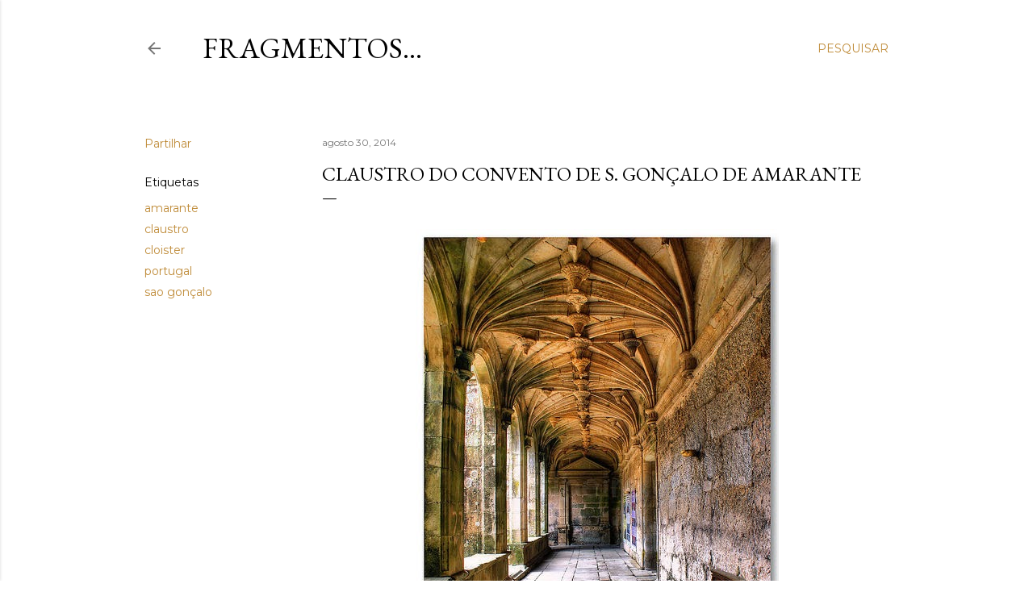

--- FILE ---
content_type: text/html; charset=UTF-8
request_url: https://blog.vmribeiro.net/b/stats?style=WHITE_TRANSPARENT&timeRange=ALL_TIME&token=APq4FmAAliOcTaYJLEUBz2tfoiONgkIOu7dBdEDUD_SyF_Kv8UlYgdAHtzosU7kWg2Gpxc2rVF_MPEN-u9rydaPCRNkXprN-hw
body_size: 46
content:
{"total":483295,"sparklineOptions":{"backgroundColor":{"fillOpacity":0.1,"fill":"#ffffff"},"series":[{"areaOpacity":0.3,"color":"#fff"}]},"sparklineData":[[0,30],[1,21],[2,62],[3,39],[4,14],[5,37],[6,18],[7,24],[8,34],[9,82],[10,97],[11,31],[12,47],[13,24],[14,30],[15,53],[16,47],[17,32],[18,18],[19,24],[20,16],[21,61],[22,43],[23,59],[24,66],[25,25],[26,17],[27,29],[28,20],[29,16]],"nextTickMs":450000}

--- FILE ---
content_type: text/html; charset=utf-8
request_url: https://www.google.com/recaptcha/api2/aframe
body_size: 268
content:
<!DOCTYPE HTML><html><head><meta http-equiv="content-type" content="text/html; charset=UTF-8"></head><body><script nonce="Y68g3muk33wKGho9_Zy_8A">/** Anti-fraud and anti-abuse applications only. See google.com/recaptcha */ try{var clients={'sodar':'https://pagead2.googlesyndication.com/pagead/sodar?'};window.addEventListener("message",function(a){try{if(a.source===window.parent){var b=JSON.parse(a.data);var c=clients[b['id']];if(c){var d=document.createElement('img');d.src=c+b['params']+'&rc='+(localStorage.getItem("rc::a")?sessionStorage.getItem("rc::b"):"");window.document.body.appendChild(d);sessionStorage.setItem("rc::e",parseInt(sessionStorage.getItem("rc::e")||0)+1);localStorage.setItem("rc::h",'1768593119764');}}}catch(b){}});window.parent.postMessage("_grecaptcha_ready", "*");}catch(b){}</script></body></html>